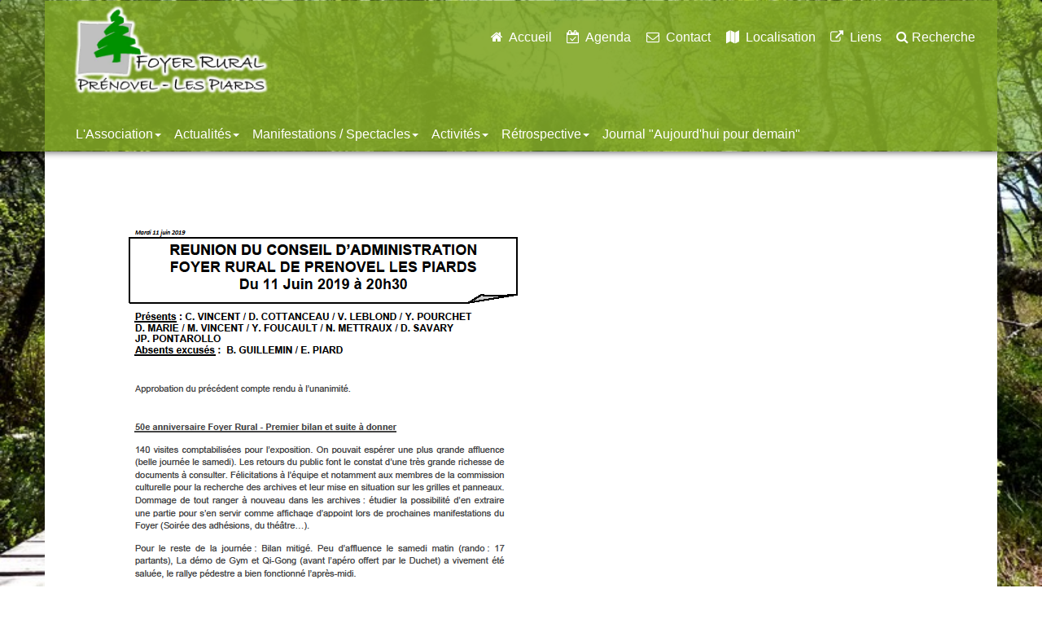

--- FILE ---
content_type: text/html
request_url: http://www.foyer-rural-prenovel-les-piards.fr/l-association/conseil-d-administration/comptes-rendus-2019/conseil-d-administration-du-11-juin-2019-1-348.htm
body_size: 117320
content:
<!DOCTYPE html>

<html lang="fr">
<head>
	<meta http-equiv="X-UA-Compatible" content="IE=edge">
	<meta name="viewport" content="width=device-width, initial-scale=1, shrink-to-fit=no">
	<link rel="shortcut icon" href="/favicon.ico">
	<meta http-equiv="Content-Type" content="text/html; charset=iso-8859-1" />
	<meta name="revisit-after" content="" />
	<meta name="Publisher" content="FOYER RURAL de PRENOVEL - LES PIARDS" />
	<meta name="Author" content="Aricia" />
	<meta name="Description" content="" />
	<meta name="keywords" content="" />

	<title>Foyer Rural de Pr&eacute;novel - Les Piards</title>
<!-- Header Items (1) -->
	<!--script-->
	<script src="/Common/javascripts/script.min.js"></script>
<!-- // Header Items -->

<!-- Twitter Bootstrap CSS -->
	<link rel="stylesheet" href="//apis.agestis.com/Bootstrap/3.3.x/css/bootstrap.min.css" type="text/css"/>
	<!-- HTML5 shim and Respond.js IE8 support of HTML5 elements and media queries -->
	<!--[if lt IE 9]>
		<script src="//apis.agestis.com/Bootstrap/3.3.x/assets/js/html5shiv.js"></script>
		<script src="//apis.agestis.com/Bootstrap/3.3.x/assets/js/respond.min.js"></script>
	<![endif]-->
	<!-- multi-level Menu ?? ()-->
	<!-- Twitter Bootstrap 3x multi-level Menu -->
	<link rel="stylesheet" href="/Common/css/bootstrap3x.navbar-multi-level.css" type="text/css"/>

<!-- Plugins -->
	<link rel="stylesheet" href="//apis.agestis.com/jquery/plugins/ColorBox/1.6.3/colorbox.css" type="text/css" media="screen" />

<link rel="apple-touch-icon-precomposed" sizes="57x57" href="/skins/icons/apple-touch-icon-57x57.png" />
<link rel="apple-touch-icon-precomposed" sizes="114x114" href="/skins/icons/apple-touch-icon-114x114.png" />
<link rel="apple-touch-icon-precomposed" sizes="72x72" href="/skins/icons/apple-touch-icon-72x72.png" />
<link rel="apple-touch-icon-precomposed" sizes="144x144" href="/skins/icons/apple-touch-icon-144x144.png" />
<link rel="apple-touch-icon-precomposed" sizes="60x60" href="/skins/icons/apple-touch-icon-60x60.png" />
<link rel="apple-touch-icon-precomposed" sizes="120x120" href="/skins/icons/apple-touch-icon-120x120.png" />
<link rel="apple-touch-icon-precomposed" sizes="76x76" href="/skins/icons/apple-touch-icon-76x76.png" />
<link rel="apple-touch-icon-precomposed" sizes="152x152" href="/skins/icons/apple-touch-icon-152x152.png" />
<link rel="icon" type="image/png" href="/skins/icons/favicon-196x196.png" sizes="196x196" />
<link rel="icon" type="image/png" href="/skins/icons/favicon-96x96.png" sizes="96x96" />
<link rel="icon" type="image/png" href="/skins/icons/favicon-32x32.png" sizes="32x32" />
<link rel="icon" type="image/png" href="/skins/icons/favicon-16x16.png" sizes="16x16" />
<link rel="icon" type="image/png" href="/skins/icons/favicon-128.png" sizes="128x128" />
<meta name="application-name" content="&nbsp;"/>
<meta name="msapplication-TileColor" content="#FFFFFF" />
<meta name="msapplication-TileImage" content="/skins/icons/mstile-144x144.png" />
<meta name="msapplication-square70x70logo" content="/skins/icons/mstile-70x70.png" />
<meta name="msapplication-square150x150logo" content="/skins/icons/mstile-150x150.png" />
<meta name="msapplication-wide310x150logo" content="/skins/icons/mstile-310x150.png" />
<meta name="msapplication-square310x310logo" content="/skins/icons/mstile-310x310.png" />

	<link href="/skins/standard/style.css" rel="stylesheet" type='text/css' />
	<link href='/skins/standard/Content.css' rel='stylesheet' type='text/css' />
	<link href="http://fonts.googleapis.com/css?family=Scada|Titillium+Web:400,600|Muli" rel="stylesheet" type="text/css">
	<link rel="stylesheet" href="https://maxcdn.bootstrapcdn.com/font-awesome/4.4.0/css/font-awesome.min.css">
	<link rel="stylesheet" href="https://cdnjs.cloudflare.com/ajax/libs/animate.css/3.4.0/animate.css">


	<meta property="og:title" content="Foyer Rural de Pr&eacute;novel - Les Piards" />
	<meta property="og:type" content="website" />
	<meta property="og:url" content="http://www.foyer-rural-prenovel-les-piards.fr/" />
	<meta property="og:image" content="http://www.foyer-rural-prenovel-les-piards.fr/skins/standard/images/meta-image.jpg" />
	<meta property="og:locale" content="fr_FR" />
	<!-- Agestis -->
	<script type="text/javascript" src="/Common/javascripts/Agestis.min.js"></script>
<!-- jQuery (necessary for Bootstrap's JavaScript plugins) -->
<script src="//cdnjs.cloudflare.com/ajax/libs/jquery/2.2.0/jquery.min.js"></script>
<!-- Include all compiled plugins (below), or include individual files as needed -->
<script src="//apis.agestis.com/Bootstrap/3.3.x/js/bootstrap.min.js"></script>
	<script type="text/javascript">
		Agestis.framework = {
		 original : false
		 , bootstrap : true
		 , version : '3x'
		};
	</script>

<!-- Plugins -->
	<script type="text/javascript" src="//apis.agestis.com/jquery/plugins/ColorBox/1.6.3/jquery.colorbox-min.js"></script>

	<script type="text/javascript">
	/* <![CDATA[ */

		// lightbox effect 
		$(document).ready(function() {
			/*if(typeof $.colorbox == 'function'){
				console.log('$.colorbox');
			};*/
			if(typeof $.colorbox == 'function'){
			$("a[rel^='lightbox']").colorbox({
				maxWidth:'100%' ,
				maxHeight:'100%' ,
				transition:'none'
			});
			};
		});

	/* ]]> */
	</script>


</head>
<body>
	<div class="navbar navbar-default">
		<div class="container">

			<div class="navbar-header">
				<button type="button" class="navbar-toggle" data-toggle="collapse" data-target=".navbar-collapse">
					<span class="icon-bar"></span>
					<span class="icon-bar"></span>
					<span class="icon-bar"></span>
				</button>
				<a id="goToTop" class="navbar-brand animated flip" href="/">Foyer Rural de Pr&eacute;novel - Les Piards</a>
			</div>

			<div class="nav-shortcuts pull-right">
				<ul class="nav nav-pills">
					<li>
						<a href="/">
							<span class="fa fa-home "></span>
							<span class="hidden-xs">&nbsp;Accueil</span>
						</a>
					</li>
					<li>
						<a href="/__agenda/liste.asp">
							<span aria-hidden="true" class="fa fa-calendar-check-o"></span>
							<span class="hidden-xs">&nbsp;Agenda</span>
						</a>
					</li>
					<li>
						<a href="/__Contact/" class="btn btn-link">
							<span aria-hidden="true" class="fa fa-envelope-o"></span>
							<span class="hidden-xs">&nbsp;Contact</span>
						</a>
					</li>
					<li>
						<a href="/localisation-1-14.htm">
							<span class="fa fa-map"></span>
							<span class="hidden-xs">&nbsp;Localisation</span>
						</a>
					<li>
					<li>
						<a href="/liens-1-6.htm">
							<span class="fa fa-external-link"></span>
							<span class="hidden-xs">&nbsp;Liens</span>
						</a>
					<li>
					<li>
						<a href="#SearchForm" class="collapsed" data-toggle="collapse" aria-expanded="false" aria-controls="SearchForm">
							<span aria-hidden="true" class="fa fa-search"></span>
							<span class="hidden-xs">Recherche</span>
						</a>
					</li>
				</ul>
			</div>
			<div class="navbar-collapse collapse">
				
<!-- 22/01/2026 11:27:17 par MARIE Didier -->
<ul id="a_menu_html_1" class="nav  navbar-nav" >
	<li id="menu_1_3" class="dropdown" data-dropdown="dropdown" foo data-level="0">
	<a id="link-1-3"  data-toggle="dropdown" data-bs-toggle="dropdown" class="nav-link dropdown-toggle " href="#" title="">L&#39;Association<b class="caret"></b></a>
	<ul id="sub-1-3" class="dropdown-menu" >
		<li id="sub-1-3" class="">
			<a id="link-1-166" class="nav-link"  href="/l-association/qui-sommes-nous-1-166.htm" title="">Qui sommes nous ?</a>
		</li>
		<li id="sub-1-3" class="dropdown-submenu" data-dropdown="dropdown" foo data-level="1">
			<a id="link-1-75"  class="dropdown-toggle" href="/l-association/fonctionnement-1-75.htm" title="Fonctionnement">Fonctionnement<b class="caret"></b></a>
			<ul id="sub-1-75" class="dropdown-menu" >
			<li id="sub-1-75" class="">
					<a id="link-1-4" class="nav-link"  href="/l-association/fonctionnement/fonctionnement-du-foyer-rural-de-prenovel-les-piards-1-4.htm" title="FonctionnementduFoyerRuraldePr&eacute;novelLes Piards">Fonctionnement du Foyer Rural de PRENOVEL LES PIARDS</a>
			</li>
			</ul>
		</li>
		<li id="sub-1-3" class="dropdown-submenu" data-dropdown="dropdown" foo data-level="1">
			<a id="link-1-364"  class="dropdown-toggle" href="#" title="">Conseil d&#39;Administration<b class="caret"></b></a>
			<ul id="sub-1-364" class="dropdown-menu" >
			<li id="sub-1-364" class="">
					<a id="link-1-388" class="nav-link"  href="#" title="">Comptes-rendus 2021</a>
			</li>
			<li id="sub-1-364" class="">
					<a id="link-1-373" class="nav-link"  href="#" title="">Comptes-rendus 2020</a>
			</li>
			<li id="sub-1-364" class="">
					<a id="link-1-365" class="nav-link"  href="#" title="">Comptes-rendus 2019</a>
			</li>
			<li id="sub-1-364" class="dropdown-submenu" data-dropdown="dropdown" foo data-level="2">
					<a id="link-1-366"  class="dropdown-toggle" href="#" title="">Comptes-rendus 2018<b class="caret"></b></a>
					<ul id="sub-1-366" class="dropdown-menu" >
				<li id="sub-1-366" class="">
							<a id="link-1-286" class="nav-link"  href="/l-association/conseil-d-administration/comptes-rendus-2018/composition-du-ca-du-8-janvier-2018-1-286.htm" title="">Composition du CA du 8 janvier 2018</a>
				</li>
				</ul>
			</li>
			<li id="sub-1-364" class="">
					<a id="link-1-367" class="nav-link"  href="#" title="">Comptes-rendus 2017</a>
			</li>
			</ul>
		</li>
		<li id="sub-1-3" class="">
			<a id="link-1-5" class="nav-link"  href="/l-association/les-statuts-1-5.htm" title="Les statutsduFoyerruraldePr&eacute;novelLes Piards">Les Statuts</a>
		</li>
		</ul>
	</li>
	<li id="menu_1_33" class="dropdown" data-dropdown="dropdown" foo data-level="0">
	<a id="link-1-33"  data-toggle="dropdown" data-bs-toggle="dropdown" class="nav-link dropdown-toggle " href="/actualites-1-33.htm" title="Les Actualit&eacute;s">Actualit&eacute;s<b class="caret"></b></a>
	<ul id="sub-1-33" class="dropdown-menu" >
		<li id="sub-1-33" class="">
			<a id="link-1-133" class="nav-link"  href="/actualites/agenda-des-manifestations-prenovel-1-133.htm" title="Agenda des Manifestations &agrave; PRENOVEL">Agenda des Manifestations &agrave; PRENOVEL</a>
		</li>
		</ul>
	</li>
	<li id="menu_1_341" class="dropdown" data-dropdown="dropdown" foo data-level="0">
	<a id="link-1-341"  data-toggle="dropdown" data-bs-toggle="dropdown" class="nav-link dropdown-toggle " href="#" title="">Manifestations / Spectacles<b class="caret"></b></a>
	<ul id="sub-1-341" class="dropdown-menu" >
		<li id="sub-1-341" class="dropdown-submenu" data-dropdown="dropdown" foo data-level="1">
			<a id="link-1-241"  class="dropdown-toggle" href="#" title="MARATHON DES NEIGES ">Marathon des Neiges<b class="caret"></b></a>
			<ul id="sub-1-241" class="dropdown-menu" >
			<li id="sub-1-241" class="dropdown-submenu" data-dropdown="dropdown" foo data-level="2">
					<a id="link-1-441"  class="dropdown-toggle" href="/manifestations-/-spectacles/marathon-des-neiges/marathon-des-neiges-2026-1-441.htm" title="">MARATHON DES NEIGES 2026<b class="caret"></b></a>
					<ul id="sub-1-441" class="dropdown-menu" >
				<li id="sub-1-441" class="">
							<a id="link-1-443" class="nav-link"  href="/manifestations-/-spectacles/marathon-des-neiges/marathon-des-neiges-2026/programme-1-443.htm" title="">PROGRAMME</a>
				</li>
				</ul>
			</li>
			<li id="sub-1-241" class="dropdown-submenu" data-dropdown="dropdown" foo data-level="2">
					<a id="link-1-432"  class="dropdown-toggle" href="/manifestations-/-spectacles/marathon-des-neiges/marathon-des-neiges-2025-1-432.htm" title="">MARATHON DES NEIGES 2025<b class="caret"></b></a>
					<ul id="sub-1-432" class="dropdown-menu" >
				<li id="sub-1-432" class="">
							<a id="link-1-433" class="nav-link"  href="/manifestations-/-spectacles/marathon-des-neiges/marathon-des-neiges-2025/programme-1-433.htm" title="">Programme</a>
				</li>
				</ul>
			</li>
			<li id="sub-1-241" class="">
					<a id="link-1-430" class="nav-link"  href="/manifestations-/-spectacles/marathon-des-neiges/marathon-des-neiges-2024-1-430.htm" title="MARATHON DES NEIGES 2024">MARATHON DES NEIGES 2024</a>
			</li>
			<li id="sub-1-241" class="dropdown-submenu" data-dropdown="dropdown" foo data-level="2">
					<a id="link-1-418"  class="dropdown-toggle" href="/manifestations-/-spectacles/marathon-des-neiges/marathon-des-neiges-2023-1-418.htm" title="">MARATHON DES NEIGES 2023<b class="caret"></b></a>
					<ul id="sub-1-418" class="dropdown-menu" >
				<li id="sub-1-418" class="">
							<a id="link-1-419" class="nav-link"  href="/manifestations-/-spectacles/marathon-des-neiges/marathon-des-neiges-2023/inscriptions-1-419.htm" title="">Inscriptions</a>
				</li>
				<li id="sub-1-418" class="">
							<a id="link-1-421" class="nav-link"  href="/manifestations-/-spectacles/marathon-des-neiges/marathon-des-neiges-2023/merci-nos-sponsors-1-421.htm" title="">Merci &agrave; nos sponsors</a>
				</li>
				<li id="sub-1-418" class="">
							<a id="link-1-423" class="nav-link"  href="/manifestations-/-spectacles/marathon-des-neiges/marathon-des-neiges-2023/infos-relais-1-423.htm" title="">Infos relais</a>
				</li>
				<li id="sub-1-418" class="">
							<a id="link-1-424" class="nav-link"  href="/manifestations-/-spectacles/marathon-des-neiges/marathon-des-neiges-2023/traces-1-424.htm" title="">Trac&eacute;s</a>
				</li>
				<li id="sub-1-418" class="">
							<a id="link-1-425" class="nav-link"  href="/manifestations-/-spectacles/marathon-des-neiges/marathon-des-neiges-2023/resultats-1-425.htm" title="">RESULTATS</a>
				</li>
				</ul>
			</li>
			<li id="sub-1-241" class="dropdown-submenu" data-dropdown="dropdown" foo data-level="2">
					<a id="link-1-404"  class="dropdown-toggle" href="/manifestations-/-spectacles/marathon-des-neiges/marathon-des-neiges-2022-1-404.htm" title="MARATHON DES NEIGES 2022">MARATHON DES NEIGES 2022<b class="caret"></b></a>
					<ul id="sub-1-404" class="dropdown-menu" >
				<li id="sub-1-404" class="">
							<a id="link-1-405" class="nav-link"  href="/manifestations-/-spectacles/marathon-des-neiges/marathon-des-neiges-2022/accueil/infos-1-405.htm" title="">Accueil/Infos</a>
				</li>
				<li id="sub-1-404" class="">
							<a id="link-1-406" class="nav-link"  href="/manifestations-/-spectacles/marathon-des-neiges/marathon-des-neiges-2022/inscriptions-1-406.htm" title="">Inscriptions</a>
				</li>
				<li id="sub-1-404" class="">
							<a id="link-1-411" class="nav-link"  href="/manifestations-/-spectacles/marathon-des-neiges/marathon-des-neiges-2022/plan-trace-des-parcours-1-411.htm" title="">plan - trac&eacute; des parcours</a>
				</li>
				<li id="sub-1-404" class="">
							<a id="link-1-412" class="nav-link"  href="/manifestations-/-spectacles/marathon-des-neiges/marathon-des-neiges-2022/resultats-30-km-1-412.htm" title="">R&eacute;sultats 30 km</a>
				</li>
				<li id="sub-1-404" class="">
							<a id="link-1-413" class="nav-link"  href="/manifestations-/-spectacles/marathon-des-neiges/marathon-des-neiges-2022/resultats-15km-1-413.htm" title="">R&eacute;sultats 15km</a>
				</li>
				<li id="sub-1-404" class="">
							<a id="link-1-414" class="nav-link"  href="/manifestations-/-spectacles/marathon-des-neiges/marathon-des-neiges-2022/resultats-des-relais-30-km-1-414.htm" title="">R&eacute;sultats des relais 30 km</a>
				</li>
				<li id="sub-1-404" class="">
							<a id="link-1-415" class="nav-link"  href="/manifestations-/-spectacles/marathon-des-neiges/marathon-des-neiges-2022/resultats-des-relais-15km-1-415.htm" title="">R&eacute;sultats des relais 15km</a>
				</li>
				</ul>
			</li>
			<li id="sub-1-241" class="dropdown-submenu" data-dropdown="dropdown" foo data-level="2">
					<a id="link-1-380"  class="dropdown-toggle" href="/manifestations-/-spectacles/marathon-des-neiges/marathon-des-neiges-2021-1-380.htm" title="">MARATHON DES NEIGES 2021<b class="caret"></b></a>
					<ul id="sub-1-380" class="dropdown-menu" >
				<li id="sub-1-380" class="">
							<a id="link-1-385" class="nav-link"  href="/manifestations-/-spectacles/marathon-des-neiges/marathon-des-neiges-2021/accueil/infos-1-385.htm" title="">Accueil/Infos</a>
				</li>
				<li id="sub-1-380" class="">
							<a id="link-1-386" class="nav-link"  href="/manifestations-/-spectacles/marathon-des-neiges/marathon-des-neiges-2021/inscriptions-1-386.htm" title="">Inscriptions</a>
				</li>
				<li id="sub-1-380" class="">
							<a id="link-1-387" class="nav-link"  href="/manifestations-/-spectacles/marathon-des-neiges/marathon-des-neiges-2021/reglement-1-387.htm" title="">R&egrave;glement</a>
				</li>
				</ul>
			</li>
			<li id="sub-1-241" class="dropdown-submenu" data-dropdown="dropdown" foo data-level="2">
					<a id="link-1-352"  class="dropdown-toggle" href="/manifestations-/-spectacles/marathon-des-neiges/marathon-des-neiges-2020-1-352.htm" title="MARATHON DES NEIGES 2020">MARATHON DES NEIGES 2020<b class="caret"></b></a>
					<ul id="sub-1-352" class="dropdown-menu" >
				<li id="sub-1-352" class="">
							<a id="link-1-377" class="nav-link"  href="/manifestations-/-spectacles/marathon-des-neiges/marathon-des-neiges-2020/accueil-1-377.htm" title="">Accueil</a>
				</li>
				<li id="sub-1-352" class="">
							<a id="link-1-375" class="nav-link"  href="/manifestations-/-spectacles/marathon-des-neiges/marathon-des-neiges-2020/inscriptions-1-375.htm" title="">Inscriptions</a>
				</li>
				<li id="sub-1-352" class="">
							<a id="link-1-376" class="nav-link"  href="/manifestations-/-spectacles/marathon-des-neiges/marathon-des-neiges-2020/reglement-1-376.htm" title="">R&egrave;glement</a>
				</li>
				</ul>
			</li>
			<li id="sub-1-241" class="dropdown-submenu" data-dropdown="dropdown" foo data-level="2">
					<a id="link-1-331"  class="dropdown-toggle" href="/manifestations-/-spectacles/marathon-des-neiges/marathon-des-neiges-2019-1-331.htm" title="MARATHON DES NEIGES 2019">MARATHON DES NEIGES 2019<b class="caret"></b></a>
					<ul id="sub-1-331" class="dropdown-menu" >
				<li id="sub-1-331" class="">
							<a id="link-1-333" class="nav-link"  href="/manifestations-/-spectacles/marathon-des-neiges/marathon-des-neiges-2019/tous-les-classements-1-333.htm" title="">Tous les classements</a>
				</li>
				</ul>
			</li>
			<li id="sub-1-241" class="dropdown-submenu" data-dropdown="dropdown" foo data-level="2">
					<a id="link-1-81"  class="dropdown-toggle" href="/manifestations-/-spectacles/marathon-des-neiges/marathon-des-neiges-2018-1-81.htm" title="Photos Marathon 2018">MARATHON DES NEIGES 2018<b class="caret"></b></a>
					<ul id="sub-1-81" class="dropdown-menu" >
				<li id="sub-1-81" class="">
							<a id="link-1-304" class="nav-link"  href="/manifestations-/-spectacles/marathon-des-neiges/marathon-des-neiges-2018/photos-2018-1-304.htm" title="">photos 2018</a>
				</li>
				</ul>
			</li>
			<li id="sub-1-241" class="dropdown-submenu" data-dropdown="dropdown" foo data-level="2">
					<a id="link-1-283"  class="dropdown-toggle" href="#" title="">MARATHON DES NEIGES 2017<b class="caret"></b></a>
					<ul id="sub-1-283" class="dropdown-menu" >
				<li id="sub-1-283" class="">
							<a id="link-1-246" class="nav-link"  href="/manifestations-/-spectacles/marathon-des-neiges/marathon-des-neiges-2017/nos-sponsors-1-246.htm" title="">Nos sponsors</a>
				</li>
				</ul>
			</li>
			<li id="sub-1-241" class="">
					<a id="link-1-186" class="nav-link"  href="/manifestations-/-spectacles/marathon-des-neiges/marathon-des-neiges-2016-1-186.htm" title="">MARATHON DES NEIGES 2016</a>
			</li>
			<li id="sub-1-241" class="dropdown-submenu" data-dropdown="dropdown" foo data-level="2">
					<a id="link-1-100"  class="dropdown-toggle" href="/manifestations-/-spectacles/marathon-des-neiges/marathon-des-neiges-2015-1-100.htm" title="MARATHON DES NEIGES 2015">MARATHON DES NEIGES 2015<b class="caret"></b></a>
					<ul id="sub-1-100" class="dropdown-menu" >
				<li id="sub-1-100" class="dropdown-submenu" data-dropdown="dropdown" foo data-level="3">
							<a id="link-1-156"  class="dropdown-toggle" href="/manifestations-/-spectacles/marathon-des-neiges/marathon-des-neiges-2015/classement-du-marathon-2015-1-156.htm" title="">Classement du Marathon 2015<b class="caret"></b></a>
							<ul id="sub-1-156" class="dropdown-menu" >
					<li id="sub-1-156" class="">
									<a id="link-1-195" class="nav-link"  href="/manifestations-/-spectacles/marathon-des-neiges/marathon-des-neiges-2015/classement-du-marathon-2015/marathon-des-neiges-2015-copie-1-195.htm" title="MARATHON DES NEIGES 2015">MARATHON DES NEIGES 2015 - copie</a>
					</li>
					</ul>
				</li>
				<li id="sub-1-100" class="">
							<a id="link-1-135" class="nav-link"  href="/manifestations-/-spectacles/marathon-des-neiges/marathon-des-neiges-2015/affiche-du-marathon-des-neiges-2015-1-135.htm" title="Affiche du Marathon des Neiges 2015">Affiche du Marathon des Neiges 2015</a>
				</li>
				<li id="sub-1-100" class="">
							<a id="link-1-141" class="nav-link"  href="/manifestations-/-spectacles/marathon-des-neiges/marathon-des-neiges-2015/plaquette-du-marathon-des-neiges-2015-1-141.htm" title="Plaquette du Marathon des Neiges 2015">Plaquette du Marathon des Neiges 2015</a>
				</li>
				<li id="sub-1-100" class="">
							<a id="link-1-143" class="nav-link"  href="/manifestations-/-spectacles/marathon-des-neiges/marathon-des-neiges-2015/bulletin-d-inscription-marathon-des-neiges-2015-1-143.htm" title="Bulletin d&#39;Inscription Marathon des Neiges 2015">Bulletin d&#39;Inscription Marathon des Neiges 2015</a>
				</li>
				<li id="sub-1-100" class="">
							<a id="link-1-134" class="nav-link"  href="/manifestations-/-spectacles/marathon-des-neiges/marathon-des-neiges-2015/compte-rendu-des-reunions-1-134.htm" title="Compte-Rendu des R&eacute;unions">Compte-Rendu des R&eacute;unions</a>
				</li>
				<li id="sub-1-100" class="">
							<a id="link-1-157" class="nav-link"  href="/manifestations-/-spectacles/marathon-des-neiges/marathon-des-neiges-2015/photos-du-marathon-des-neiges-2015-1-157.htm" title="Photos du MARATHON DES NEIGES 2015">Photos du MARATHON DES NEIGES 2015</a>
				</li>
				</ul>
			</li>
			<li id="sub-1-241" class="dropdown-submenu" data-dropdown="dropdown" foo data-level="2">
					<a id="link-1-69"  class="dropdown-toggle" href="/manifestations-/-spectacles/marathon-des-neiges/marathon-des-neiges-2014-1-69.htm" title="MARATHON DES NEIGES 2014">MARATHON DES NEIGES 2014<b class="caret"></b></a>
					<ul id="sub-1-69" class="dropdown-menu" >
				<li id="sub-1-69" class="">
							<a id="link-1-93" class="nav-link"  href="/manifestations-/-spectacles/marathon-des-neiges/marathon-des-neiges-2014/compte-rendu-1-93.htm" title="Compte-Rendu">Compte-Rendu</a>
				</li>
				<li id="sub-1-69" class="">
							<a id="link-1-90" class="nav-link"  href="/manifestations-/-spectacles/marathon-des-neiges/marathon-des-neiges-2014/le-billet-de-simone-perrier-1-90.htm" title="Le Bllet de Simone PERRIER">Le Billet de Simone PERRIER</a>
				</li>
				<li id="sub-1-69" class="">
							<a id="link-1-89" class="nav-link"  href="/manifestations-/-spectacles/marathon-des-neiges/marathon-des-neiges-2014/resultats-marathon-des-neiges-2014-1-89.htm" title="R&eacute;sultats Marathon des Neiges 2014">R&eacute;sultats Marathon des Neiges 2014</a>
				</li>
				<li id="sub-1-69" class="">
							<a id="link-1-84" class="nav-link"  href="/manifestations-/-spectacles/marathon-des-neiges/marathon-des-neiges-2014/couverture-presse-1-84.htm" title="Couverture Presse">Couverture Presse</a>
				</li>
				<li id="sub-1-69" class="">
							<a id="link-1-91" class="nav-link"  href="/manifestations-/-spectacles/marathon-des-neiges/marathon-des-neiges-2014/photos-1-91.htm" title="Photos">Photos </a>
				</li>
				<li id="sub-1-69" class="">
							<a id="link-1-92" class="nav-link"  href="/manifestations-/-spectacles/marathon-des-neiges/marathon-des-neiges-2014/videos-1-92.htm" title="Videos Marathon des Neiges 2014">Videos</a>
				</li>
				<li id="sub-1-69" class="">
							<a id="link-1-85" class="nav-link"  href="/manifestations-/-spectacles/marathon-des-neiges/marathon-des-neiges-2014/exposition-marathon-1-85.htm" title="Exposition Marathon">Exposition Marathon</a>
				</li>
				<li id="sub-1-69" class="">
							<a id="link-1-80" class="nav-link"  href="/manifestations-/-spectacles/marathon-des-neiges/marathon-des-neiges-2014/plaquette-2014-1-80.htm" title="Plaquette Marathon 2014">Plaquette 2014</a>
				</li>
				<li id="sub-1-69" class="">
							<a id="link-1-78" class="nav-link"  href="/manifestations-/-spectacles/marathon-des-neiges/marathon-des-neiges-2014/affiche-marathon-2014-1-78.htm" title="AFFICHE MARATHON 2014">Affiche Marathon 2014</a>
				</li>
				<li id="sub-1-69" class="">
							<a id="link-1-76" class="nav-link"  href="/manifestations-/-spectacles/marathon-des-neiges/marathon-des-neiges-2014/reglement-2014-1-76.htm" title="REGLEMENT 2014">R&eacute;glement 2014</a>
				</li>
				<li id="sub-1-69" class="">
							<a id="link-1-77" class="nav-link"  href="/manifestations-/-spectacles/marathon-des-neiges/marathon-des-neiges-2014/bulletin-d-inscription-2014-1-77.htm" title="BULLETIN D&#39;INSCRIPTION 2014">Bulletin d&#39;Inscription 2014</a>
				</li>
				<li id="sub-1-69" class="">
							<a id="link-1-83" class="nav-link"  href="/manifestations-/-spectacles/marathon-des-neiges/marathon-des-neiges-2014/flyer-marathon-2014-1-83.htm" title="Flyer Marathon 2014">Flyer Marathon 2014</a>
				</li>
				</ul>
			</li>
			</ul>
		</li>
		<li id="sub-1-341" class="dropdown-submenu" data-dropdown="dropdown" foo data-level="1">
			<a id="link-1-13"  class="dropdown-toggle" href="/manifestations-/-spectacles/trail/randonnee-des-guillettes-1-13.htm" title="Trail des Guillettes">Trail/Randonn&eacute;e des Guillettes<b class="caret"></b></a>
			<ul id="sub-1-13" class="dropdown-menu" >
			<li id="sub-1-13" class="">
					<a id="link-1-417" class="nav-link"  href="/manifestations-/-spectacles/trail/randonnee-des-guillettes/les-guillettes-2022-1-417.htm" title="">Les Guillettes 2022</a>
			</li>
			<li id="sub-1-13" class="dropdown-submenu" data-dropdown="dropdown" foo data-level="2">
					<a id="link-1-436"  class="dropdown-toggle" href="/manifestations-/-spectacles/trail/randonnee-des-guillettes/les-guillettes-2025-1-436.htm" title="">Les Guillettes 2025<b class="caret"></b></a>
					<ul id="sub-1-436" class="dropdown-menu" >
				<li id="sub-1-436" class="">
							<a id="link-1-438" class="nav-link"  href="/manifestations-/-spectacles/trail/randonnee-des-guillettes/les-guillettes-2025/circuit-10km-1-438.htm" title="">Circuit 10km</a>
				</li>
				<li id="sub-1-436" class="">
							<a id="link-1-439" class="nav-link"  href="/manifestations-/-spectacles/trail/randonnee-des-guillettes/les-guillettes-2025/circuit-17km-1-439.htm" title="">Circuit 17km</a>
				</li>
				<li id="sub-1-436" class="">
							<a id="link-1-440" class="nav-link"  href="/manifestations-/-spectacles/trail/randonnee-des-guillettes/les-guillettes-2025/circuit-23km-1-440.htm" title="">Circuit 23km</a>
				</li>
				</ul>
			</li>
			<li id="sub-1-13" class="">
					<a id="link-1-437" class="nav-link"  href="#" title="">Les Guillettes 2023</a>
			</li>
			<li id="sub-1-13" class="">
					<a id="link-1-378" class="nav-link"  href="/manifestations-/-spectacles/trail/randonnee-des-guillettes/les-guillettes-2020-1-378.htm" title="">Les Guillettes 2020</a>
			</li>
			<li id="sub-1-13" class="dropdown-submenu" data-dropdown="dropdown" foo data-level="2">
					<a id="link-1-344"  class="dropdown-toggle" href="#" title="">Les Guillettes 2019<b class="caret"></b></a>
					<ul id="sub-1-344" class="dropdown-menu" >
				<li id="sub-1-344" class="">
							<a id="link-1-345" class="nav-link"  href="/manifestations-/-spectacles/trail/randonnee-des-guillettes/les-guillettes-2019/bulletin-d-inscription-1-345.htm" title="">bulletin d&#39;inscription</a>
				</li>
				</ul>
			</li>
			<li id="sub-1-13" class="dropdown-submenu" data-dropdown="dropdown" foo data-level="2">
					<a id="link-1-313"  class="dropdown-toggle" href="#" title="">Les Guillettes 2018<b class="caret"></b></a>
					<ul id="sub-1-313" class="dropdown-menu" >
				<li id="sub-1-313" class="">
							<a id="link-1-318" class="nav-link"  href="/manifestations-/-spectacles/trail/randonnee-des-guillettes/les-guillettes-2018/classement-des-courses-1-318.htm" title="">Classement des courses</a>
				</li>
				</ul>
			</li>
			<li id="sub-1-13" class="dropdown-submenu" data-dropdown="dropdown" foo data-level="2">
					<a id="link-1-256"  class="dropdown-toggle" href="#" title="">Foul&eacute;e des Guillettes 2017<b class="caret"></b></a>
					<ul id="sub-1-256" class="dropdown-menu" >
				<li id="sub-1-256" class="">
							<a id="link-1-258" class="nav-link"  href="/manifestations-/-spectacles/trail/randonnee-des-guillettes/foulee-des-guillettes-2017/reglement-des-courses-1-258.htm" title="">R&egrave;glement des courses</a>
				</li>
				<li id="sub-1-256" class="">
							<a id="link-1-262" class="nav-link"  href="/manifestations-/-spectacles/trail/randonnee-des-guillettes/foulee-des-guillettes-2017/bulletin-d-inscription-1-262.htm" title="">Bulletin d&#39;inscription</a>
				</li>
				<li id="sub-1-256" class="">
							<a id="link-1-263" class="nav-link"  href="/manifestations-/-spectacles/trail/randonnee-des-guillettes/foulee-des-guillettes-2017/classements-1-263.htm" title="">Classements</a>
				</li>
				<li id="sub-1-256" class="">
							<a id="link-1-264" class="nav-link"  href="/manifestations-/-spectacles/trail/randonnee-des-guillettes/foulee-des-guillettes-2017/photos-1-264.htm" title="">PHOTOS</a>
				</li>
				</ul>
			</li>
			<li id="sub-1-13" class="dropdown-submenu" data-dropdown="dropdown" foo data-level="2">
					<a id="link-1-216"  class="dropdown-toggle" href="#" title="">Foul&eacute;e des Guillettes 2016<b class="caret"></b></a>
					<ul id="sub-1-216" class="dropdown-menu" >
				<li id="sub-1-216" class="">
							<a id="link-1-218" class="nav-link"  href="/manifestations-/-spectacles/trail/randonnee-des-guillettes/foulee-des-guillettes-2016/le-parcours-1-218.htm" title="">Le parcours</a>
				</li>
				<li id="sub-1-216" class="">
							<a id="link-1-232" class="nav-link"  href="/manifestations-/-spectacles/trail/randonnee-des-guillettes/foulee-des-guillettes-2016/classement-course-2016-1-232.htm" title="">CLASSEMENT COURSE 2016</a>
				</li>
				<li id="sub-1-216" class="">
							<a id="link-1-236" class="nav-link"  href="/manifestations-/-spectacles/trail/randonnee-des-guillettes/foulee-des-guillettes-2016/photos-1-236.htm" title="">Photos</a>
				</li>
				</ul>
			</li>
			<li id="sub-1-13" class="dropdown-submenu" data-dropdown="dropdown" foo data-level="2">
					<a id="link-1-180"  class="dropdown-toggle" href="#" title="">Foul&eacute;e des Guillettes 2015<b class="caret"></b></a>
					<ul id="sub-1-180" class="dropdown-menu" >
				<li id="sub-1-180" class="">
							<a id="link-1-182" class="nav-link"  href="/manifestations-/-spectacles/trail/randonnee-des-guillettes/foulee-des-guillettes-2015/photos-1-182.htm" title="">Photos</a>
				</li>
				</ul>
			</li>
			<li id="sub-1-13" class="dropdown-submenu" data-dropdown="dropdown" foo data-level="2">
					<a id="link-1-94"  class="dropdown-toggle" href="/manifestations-/-spectacles/trail/randonnee-des-guillettes/foulee-des-guillettes-2014-1-94.htm" title="Foul&eacute;e des Guillettes 2014">Foul&eacute;e des Guillettes 2014<b class="caret"></b></a>
					<ul id="sub-1-94" class="dropdown-menu" >
				<li id="sub-1-94" class="">
							<a id="link-1-95" class="nav-link"  href="/manifestations-/-spectacles/trail/randonnee-des-guillettes/foulee-des-guillettes-2014/affiche-1-95.htm" title="Affiche">Affiche</a>
				</li>
				<li id="sub-1-94" class="">
							<a id="link-1-101" class="nav-link"  href="/manifestations-/-spectacles/trail/randonnee-des-guillettes/foulee-des-guillettes-2014/resultats-14km-1-101.htm" title="R&eacute;sultats 14km">R&eacute;sultats 14km</a>
				</li>
				<li id="sub-1-94" class="">
							<a id="link-1-128" class="nav-link"  href="/manifestations-/-spectacles/trail/randonnee-des-guillettes/foulee-des-guillettes-2014/bilan-1-128.htm" title="Bilan">Bilan</a>
				</li>
				<li id="sub-1-94" class="">
							<a id="link-1-129" class="nav-link"  href="/manifestations-/-spectacles/trail/randonnee-des-guillettes/foulee-des-guillettes-2014/photos-1-129.htm" title="Photos">Photos</a>
				</li>
				</ul>
			</li>
			</ul>
		</li>
		<li id="sub-1-341" class="dropdown-submenu" data-dropdown="dropdown" foo data-level="1">
			<a id="link-1-23"  class="dropdown-toggle" href="#" title="Th&eacute;&acirc;tre">Th&eacute;&acirc;tre<b class="caret"></b></a>
			<ul id="sub-1-23" class="dropdown-menu" >
			<li id="sub-1-23" class="">
					<a id="link-1-307" class="nav-link"  href="/manifestations-/-spectacles/theatre/theatre-2018-1-307.htm" title="">Th&eacute;&acirc;tre 2018</a>
			</li>
			<li id="sub-1-23" class="">
					<a id="link-1-435" class="nav-link"  href="/manifestations-/-spectacles/theatre/theatre-2025-1-435.htm" title="">Th&eacute;&acirc;tre 2025</a>
			</li>
			<li id="sub-1-23" class="">
					<a id="link-1-248" class="nav-link"  href="/manifestations-/-spectacles/theatre/theatre-2017-1-248.htm" title="">Th&eacute;&acirc;tre 2017</a>
			</li>
			<li id="sub-1-23" class="">
					<a id="link-1-136" class="nav-link"  href="/manifestations-/-spectacles/theatre/theatre-2015-1-136.htm" title="Th&eacute;&acirc;tre 2015">Th&eacute;&acirc;tre 2015</a>
			</li>
			<li id="sub-1-23" class="">
					<a id="link-1-86" class="nav-link"  href="/manifestations-/-spectacles/theatre/theatre-2014-1-86.htm" title="Th&eacute;&acirc;tre 2014">Th&eacute;&acirc;tre 2014</a>
			</li>
			<li id="sub-1-23" class="">
					<a id="link-1-63" class="nav-link"  href="/manifestations-/-spectacles/theatre/theatre-2013-1-63.htm" title="Th&eacute;atre 2013">Th&eacute;&acirc;tre 2013</a>
			</li>
			<li id="sub-1-23" class="">
					<a id="link-1-29" class="nav-link"  href="/manifestations-/-spectacles/theatre/theatre-2012-1-29.htm" title="">Th&eacute;&acirc;tre 2012</a>
			</li>
			<li id="sub-1-23" class="">
					<a id="link-1-30" class="nav-link"  href="/manifestations-/-spectacles/theatre/theatre-avant-guerre-1-30.htm" title="">Th&eacute;&acirc;tre avant-guerre</a>
			</li>
			</ul>
		</li>
		</ul>
	</li>
	<li id="menu_1_2" class="dropdown" data-dropdown="dropdown" foo data-level="0">
	<a id="link-1-2"  data-toggle="dropdown" data-bs-toggle="dropdown" class="nav-link dropdown-toggle " href="#" title="Activit&eacute;s">Activit&eacute;s<b class="caret"></b></a>
	<ul id="sub-1-2" class="dropdown-menu" >
		<li id="sub-1-2" class="">
			<a id="link-1-170" class="nav-link"  href="/activites/ski-1-170.htm" title="Centre de Loisirs">SKI</a>
		</li>
		<li id="sub-1-2" class="">
			<a id="link-1-444" class="nav-link"  href="/activites/couture-1-444.htm" title="Couture">Couture</a>
		</li>
		<li id="sub-1-2" class="dropdown-submenu" data-dropdown="dropdown" foo data-level="1">
			<a id="link-1-22"  class="dropdown-toggle" href="#" title="Gymnastique">Gymnastique<b class="caret"></b></a>
			<ul id="sub-1-22" class="dropdown-menu" >
			<li id="sub-1-22" class="">
					<a id="link-1-31" class="nav-link"  href="/activites/gymnastique/gymnastique-douce-1-31.htm" title="Gymnastiquedouce">Gymnastique douce</a>
			</li>
			<li id="sub-1-22" class="">
					<a id="link-1-11" class="nav-link"  href="/activites/gymnastique/gym-tonic-1-11.htm" title="Gymtonic">Gym &quot;Tonic&quot;</a>
			</li>
			</ul>
		</li>
		<li id="sub-1-2" class="dropdown-submenu" data-dropdown="dropdown" foo data-level="1">
			<a id="link-1-12"  class="dropdown-toggle" href="/activites/randonnee-1-12.htm" title="Randonn&eacute;e">Randonn&eacute;e<b class="caret"></b></a>
			<ul id="sub-1-12" class="dropdown-menu" >
			<li id="sub-1-12" class="">
					<a id="link-1-426" class="nav-link"  href="#" title="">Randonn&eacute;e 2023</a>
			</li>
			<li id="sub-1-12" class="">
					<a id="link-1-342" class="nav-link"  href="/activites/randonnee/randonnee-2019-1-342.htm" title="Calendrier">Randonn&eacute;e 2019</a>
			</li>
			<li id="sub-1-12" class="">
					<a id="link-1-321" class="nav-link"  href="/activites/randonnee/randonnee-2018-1-321.htm" title="Randonn&eacute;e 2018 ">Randonn&eacute;e 2018</a>
			</li>
			<li id="sub-1-12" class="">
					<a id="link-1-253" class="nav-link"  href="/activites/randonnee/randonnee-2017-1-253.htm" title="">Randonn&eacute;e 2017 </a>
			</li>
			</ul>
		</li>
		</ul>
	</li>
	<li id="menu_1_340" class="dropdown" data-dropdown="dropdown" foo data-level="0">
	<a id="link-1-340"  data-toggle="dropdown" data-bs-toggle="dropdown" class="nav-link dropdown-toggle " href="#" title="">R&eacute;trospective<b class="caret"></b></a>
	<ul id="sub-1-340" class="dropdown-menu" >
		<li id="sub-1-340" class="">
			<a id="link-1-250" class="nav-link"  href="/retrospective/ski-dans-le-jura-1912-1-250.htm" title="">Ski dans le Jura 1912</a>
		</li>
		<li id="sub-1-340" class="">
			<a id="link-1-402" class="nav-link"  href="/retrospective/souvenir-de-clement-vincent-1-402.htm" title="">Souvenir de Cl&eacute;ment VINCENT</a>
		</li>
		<li id="sub-1-340" class="">
			<a id="link-1-62" class="nav-link"  href="/retrospective/hommages-gerard-1-62.htm" title="Hommages &agrave; G&eacute;rard">Hommages &agrave; G&eacute;rard</a>
		</li>
		<li id="sub-1-340" class="dropdown-submenu" data-dropdown="dropdown" foo data-level="1">
			<a id="link-1-28"  class="dropdown-toggle" href="/retrospective/galerie-photos-1-28.htm" title="Galerie Photos">Galerie Photos<b class="caret"></b></a>
			<ul id="sub-1-28" class="dropdown-menu" >
			<li id="sub-1-28" class="">
					<a id="link-1-254" class="nav-link"  href="/retrospective/galerie-photos/randonnees-des-savatons-2017-1-254.htm" title="Les Savatons">Randonn&eacute;es des Savatons 2017</a>
			</li>
			<li id="sub-1-28" class="">
					<a id="link-1-308" class="nav-link"  href="/retrospective/galerie-photos/randonnees-des-savatons-2018-1-308.htm" title="Les Savatons">Randonn&eacute;es des Savatons 2018</a>
			</li>
			<li id="sub-1-28" class="">
					<a id="link-1-56" class="nav-link"  href="/retrospective/galerie-photos/trails-/-randonnee-des-guillettes-1-56.htm" title="Trails / Randonn&eacute;e des Guillettes">Trails / Randonn&eacute;e des Guillettes</a>
			</li>
			<li id="sub-1-28" class="">
					<a id="link-1-55" class="nav-link"  href="/retrospective/galerie-photos/theatre-1-55.htm" title="Th&eacute;&acirc;tre">Th&eacute;&acirc;tre</a>
			</li>
			<li id="sub-1-28" class="dropdown-submenu" data-dropdown="dropdown" foo data-level="2">
					<a id="link-1-57"  class="dropdown-toggle" href="/retrospective/galerie-photos/marathon-des-neiges-1-57.htm" title="Marathon des Neiges">Marathon des Neiges<b class="caret"></b></a>
					<ul id="sub-1-57" class="dropdown-menu" >
				<li id="sub-1-57" class="">
							<a id="link-1-158" class="nav-link"  href="/retrospective/galerie-photos/marathon-des-neiges/photos-marathon-2015-1-158.htm" title="Photos Marathon 2015">Photos Marathon 2015</a>
				</li>
				<li id="sub-1-57" class="">
							<a id="link-1-131" class="nav-link"  href="/retrospective/galerie-photos/marathon-des-neiges/photos-marathon-2014-1-131.htm" title="Photos Marathon 2014">Photos Marathon 2014</a>
				</li>
				<li id="sub-1-57" class="">
							<a id="link-1-306" class="nav-link"  href="/retrospective/galerie-photos/marathon-des-neiges/photos-marathon-2018-1-306.htm" title="">Photos Marathon 2018</a>
				</li>
				</ul>
			</li>
			<li id="sub-1-28" class="">
					<a id="link-1-27" class="nav-link"  href="/retrospective/galerie-photos/tourisme-1-27.htm" title="LesActivit&eacute;deTourisme">Tourisme</a>
			</li>
			</ul>
		</li>
		</ul>
	</li>
	<li id="menu_1_102" class="">
	<a id="link-1-102" class="nav-link"  href="/journal-aujourd-hui-pour-demain-1-102.htm" title="Journal &quot;Aujourd&#39;hui pour demain&quot;">Journal &quot;Aujourd&#39;hui pour demain&quot;</a>
	</li>
	</ul>

			</div>
		</div>
	</div>

	<div class="container" id="main">
		<div id="SearchForm" aria-expanded="false" class="collapse">

			<div class="row">
				<div class="col-xs-12">
					<h2>Rechercher sur l'ensemble du site</h2>
					<form class="SearchForm" action="/recherche.asp" method="post">
						<div id="custom-search-input">
							<div class="input-group col-md-12">
								<input name="phrase" id="phrase" type="text" class="form-control input-lg" placeholder="Recherche" />
								<span class="input-group-btn">
									<button class="btn btn-info btn-lg" type="submit">
										<i class="glyphicon glyphicon-search"></i>
									</button>
								</span>
							</div>
						</div>
					</form>
				</div>

			<!--
				<div class="col-xs-12 col-md-6 text-right">
					<h3>Rechercher</h3>
				</div>
				<div class="col-xs-12 col-md-6">
						<div class="form-group">
							<div class="">
								<div class="input-group">
									<inputclass="form-control required" placeholder="Rechercher sur le site ..." type="text">
									<span class="input-group-btn">
										<button class="btn" type="submit">Go !</button>
									</span>
								</div>
							</div>
						</div>
				</div>
			-->
			</div>
		</div>
		

		<div class="row">
			<div class="col-xs-12 "  id="Content_Container">
				<!--Debut Contenu HTML-->
				<p>&nbsp;</p><p><img src="[data-uri]" alt="" /></p><p><img src="[data-uri]" alt="" /></p>
				<!--Fin Contenu HTML-->
			</div>
		</div>
	</div>

	<footer class="">
		<div class="row">
			<div class="col-xs-12 col-md-5">
				&copy; 2026 Foyer Rural de Pr&eacute;novel les Piards
				<br />
				2 Les Pessettes<BR/>39150 PRENOVEL
			</div>
			<div class="col-xs-12 col-md-5">
				<ul class="list-unstyled">
					<li><i class="fa fa-envelope-o fa-1x fa-pull-left fa-border"></i>&nbsp;<a href="mailto:foyerruralprenovellespiards@laposte.net">foyerruralprenovellespiards@laposte.net</a>  
					</li><br/>
					<li>
					<i class="fa fa-phone  fa-1x fa-pull-left fa-border"></i>
					&nbsp;<a href="tel:+384604126">03 84 60 41 26</a> - Fax : 03 84 60 44 12</li>
				</ul>
			</div>
			<div class="col-xs-12 col-md-2 text-right">
				<ul class="list-unstyled">
					<li>
						<a class="btn btn-primary" href="https://www.facebook.com/foyerruraldeprenovellespiards/" target="_blank" title="Nous suivre sur Facebook">
							<i class="fa fa-facebook"></i>
						</a>
						&nbsp;
<!--							<a href="" class="btn btn-primary"><i class="fa fa-bullhorn"></i> Newsletter</a>
-->
					</li>
					<li>
						<a class="btn btn-text" href="/plan.asp?arbo=1">Plan du site</a>
					</li><li>
						<a class="btn btn-text" href="/mentions-legales-1-1009.htm">Mentions l&eacute;gales</a>
					</li><li>
					Conception : <a href="http://www.aricia.fr/" target="_blank" title="Expertises en services Internet, cr&eacute;ation,r&eacute;alisation et h&eacute;bergement de site web, chartes graphiques, relookage de sites, r&eacute;f&eacute;rencement, mise en conformit&eacute;, d&eacute;p&ocirc;t de noms de domaine, fournisseur acc&egrave;s haut-d&eacute;bit ADSL professionnel, analyse r&eacute;seau, &eacute;tude et mise en place de vpn (r&eacute;seau priv&eacute; virtuel)">Aricia</a>
					</li>
				</ul>
			</div>
		</div>
	</footer>


<a href="#top" class="goToTop">
	<i class="fa fa-angle-double-up fa-3x"></i>
</a>

	<!-- Modal -->
	<div class="modal fade" id="modalFuncNonDisp" tabindex="-1" role="dialog" aria-labelledby="modalFuncNonDispLabel">
		<div class="modal-dialog" role="document">
			<div class="modal-content">
				<div class="modal-header">
					<button type="button" class="close" data-dismiss="modal" aria-label="Close"><span aria-hidden="true">&times;</span></button>
					<h4 class="modal-title" id="modalFuncNonDispLabel">Erreur</h4>
				</div>
				<div class="modal-body">
					<h4><i class="fa fa-spinner fa-spin fa-2x pull-left"></i>
					&nbsp;Vous avez appeler une fonction <br />non-encore disponible sur le site !!</h4>
				</div>
				<div class="modal-footer">
					<button type="button" class="btn btn-default" data-dismiss="modal">Fermer</button>
					<button type="button" class="btn btn-primary">Ok</button>
				</div>
			</div>
		</div>
	</div>
</body>
</html><!--// This page required 0,125 seconds of execution time //-->

--- FILE ---
content_type: text/css
request_url: http://www.foyer-rural-prenovel-les-piards.fr/skins/standard/style.css
body_size: 3673
content:
/****************************************************************************
	Agestis - Content Management System - http://www.agestis.com
	by ARICIA http://www.aricia.fr
*****************************************************************************
			Version:	20151013.1142
			coder: 		Damien MATHIEU (damien@aricia.fr)
*****************************************************************************
		style.less
		CCBFC - 2015
****************************************************************************/
/*back-csslint empty-rules: false, important: false, adjoining-classes:false, fallback-colors:false,  */
.aplus {cursor:pointer;}
.navbar {margin-bottom: 0px;}
.navbar-default {border-color: transparent;}

.item {
width:100%;
}

#main{padding-top:20px; min-height:auto;}

#carousel{margin-top:-20px;
	margin-left: -15px;
	margin-right: -15px;
}
#carousel .carousel-caption{font-size:3.2em;font-family:Scada,sans-serif;text-transform:uppercase;text-align:center;bottom:auto;top:50%;text-shadow:1px 3px 0 #472e00,2px 3px 1px #999,3px 5px 8px #ccc}
#carousel .carousel-indicators li{width:12px;height:6px;border-radius:0;visibility:hidden;}
#carousel .carousel-indicators .active{margin:1px}.card{padding-top:20px;margin:10px 0 20px 0;background-color:rgba(214,224,226,.2);border-top-width:0;border-bottom-width:2px;border-radius:3px;box-shadow:none;-webkit-box-sizing:border-box;-moz-box-sizing:border-box;box-sizing:border-box}.card-body{padding:0 20px;margin-top:20px}.card.hovercard{position:relative;padding-top:0;overflow:hidden;text-align:center;background-color:#F0F0F0}.card.hovercard .cardheader{height:75px;background-position:50% 50%;background-repeat:no-repeat;background-color:transparent;background-image:url(/skins/standard/images/bg_card.jpg);background-size:cover}.card.hovercard.header-1{background-size:100% 100%;background-repeat:no-repeat;background-position:bottom center;background-image:url(/skins/standard/images/bg_card-header-1.jpg)}.card.hovercard.header-1 .cardheader{background-color:#FFF;background-image:none}.card.hovercard.card-conseil{background-color:#C6DB83}.card.hovercard.card-conseil .cardheader{background-color:#FFF;background-image:none}.card.hovercard.card-conseil .info .desc{font-size:1.3em;color:#12883a;background-color:rgba(255,255,255,.2);padding:10px 5px;margin:auto -7px}.card.hovercard.card-conseil .avatar img{box-shadow:2px 2px 4px rgba(0,0,0,.5)}.card.hovercard .avatar{position:relative;top:-50px;margin-bottom:-50px}.card.hovercard .avatar img{width:120px;height:120px;max-width:120px;max-height:120px;-webkit-border-radius:50%;-moz-border-radius:50%;border-radius:50%;border:5px solid rgba(148,200,61,.6)}.card.hovercard .info{padding:4px 8px 10px}.card.hovercard .info .title{margin-bottom:4px;font-size:24px;line-height:1;color:#262626;vertical-align:middle}.card.hovercard .info .desc{overflow:hidden;font-size:1.2em;line-height:1.6em;color:#737373;text-overflow:ellipsis}.card.hovercard .bottom{padding:0 20px;margin-bottom:17px}.agestis>ul,.masonry{margin:1.5em 0;padding:0;font-size:.85em;-webkit-column-gap:1.5em;-moz-column-gap:1.5em;-ms-column-gap:1.5em;column-gap:1.5em}.agestis>ul>li,.masonry .item{display:inline-block;background:#fff;padding:1.5em;margin:0 0 1.5em;width:100%;box-shadow:0 1px 1px 0 rgba(0,0,0,.18);-webkit-box-sizing:border-box;-moz-box-sizing:border-box;box-sizing:border-box;-webkit-border-radius:3px;-moz-border-radius:3px;border-radius:3px}

.carousel-caption {
    left: 0%;
    right: 0%;
}

.btn-primary{color:#FFF;border-color:#516818;background-color:#516818}.btn-primary:active{background-color:#617d1c}.btn-primary:focus,.btn-primary:hover{color:#FFF;border-color:#516818;background-color:#5a751a}#link-1-463:before,#link-1-8:before,.FontAwesome{display:inline-block;font:normal normal normal 14px/1 FontAwesome;font-size:inherit;text-rendering:auto;-webkit-font-smoothing:antialiased;-moz-osx-font-smoothing:grayscale;margin-right:5px}#link-1-463:before{content:"\f0fa"}#link-1-8:before{content:"\f129"}body{background-color:#d6d092}body>.container{background-color:#FFF}

body>footer{width:100%;border-top:8px solid #719221;padding-top:15px;background-color:#81a726}
body>footer,body>footer a,body>footer a:hover,body>footer a:link{color:#FFF}
body>footer h3{margin-top:0}

.navbar-brand{font:0/0 a;
color:transparent;
text-shadow:none;
border:0;
background-repeat:no-repeat;
background-color:transparent;
background-position:50% 50%;
background-size:contain;
width:240px;
height:120px;
margin-left:20px!important;
background-image:url(/skins/standard/images/logo_foyer_rural_prenovel.png);
}

.navbar-default{box-shadow:0 0 10px rgba(0,0,0,.75)}
.navbar-default .container{background-color:rgba(129,167,38,.8)}
.nav-shortcuts .nav>li>a,.navbar-default .navbar-nav .open .dropdown-menu>li>a,.navbar-default .navbar-nav>.open>a,.navbar-default .navbar-nav>li>a
{-webkit-transition:all .25s ease;-moz-transition:all .25s ease;-ms-transition:all .25s ease;-o-transition:all .25s ease;transition:all .25s ease}

.nav-shortcuts .nav>li>a,.navbar-default .navbar-nav .open .dropdown-menu>li>a,.navbar-default .navbar-nav .open .dropdown-menu>li>a:focus,.navbar-default .navbar-nav>.open>a,.navbar-default .navbar-nav>.open>a:focus,.navbar-default .navbar-nav>li>a,.navbar-default .navbar-nav>li>a:focus
{font-size:16px;color:#0c5b27;background-color:transparent}

.navbar-default .navbar-nav .open .dropdown-menu>li>a:hover,.navbar-default .navbar-nav>.open>a:hover,.navbar-default .navbar-nav>li>a:hover
{background-color:rgba(159,194,4,.8)}

.navbar-default .navbar-nav.nav{margin-top:20px}
.nav-shortcuts{margin-bottom:10px}
.nav-shortcuts .nav>li>a{font-size:16px;color:#0c5b27;background-color:transparent}
.goToTop{visibility:hidden;width:46px;height:46px;border-radius:23px;border:2px solid rgba(255,255,255,.7);text-align:center;color:#FFF;background-color:rgba(18,136,58,.7);position:fixed;bottom:5%;right:5%;-webkit-box-shadow:0 0 10px 0 rgba(0,0,0,.5);-moz-box-shadow:0 0 10px 0 rgba(0,0,0,.5);box-shadow:0 0 10px 0 rgba(0,0,0,.5);text-shadow-webkit-transition:all .25s linear,all .1s linear;-moz-transition:all .25s linear,all .1s linear;-ms-transition:all .25s linear,all .1s linear;-o-transition:all .25s linear,all .1s linear;transition:all .25s linear,all .1s linear}.goToTop:hover{color:#FFF;border-color:#FFF;background-color:rgba(18,136,58,.75);-webkit-box-shadow:2px 2px 10px 2px rgba(0,0,0,.5);-moz-box-shadow:2px 2px 10px 2px rgba(0,0,0,.5);box-shadow:2px 2px 10px 2px rgba(0,0,0,.5)}body.scrolled .goToTop{visibility:visible}

@media (max-width:767px)
{
.nav-shortcuts .nav>li {width: 15%;}
.navbar-default .navbar-header{background-color:rgba(255,255,255,.95)}
.navbar-default .navbar-toggle,.navbar-default .navbar-toggle:focus,.navbar-default .navbar-toggle:hover{background-color:transparent;border:0}
.navbar-default .navbar-toggle .icon-bar{background-color:#000}
.navbar-collapse.collapse.in{max-height:100vh;min-height:100vh;overflow:visible-y}
.navbar-nav{text-transform:capitalize}
.navbar-nav>li>a .caret{float:right;border-width:6px}
.navbar-nav .open .dropdown-menu{background-color:rgba(255,255,255,.2)}
.dropdown-menu{padding-left:15px}
.dropdown-menu>li>a{white-space:normal;padding-left:5px}
.dropdown-menu>li.dropdown-submenu>a{padding-left:0}.dropdown-submenu{border-left:2px solid #FFF}
.dropdown-submenu .caret,.dropdown-submenu a::after{display:none}
.dropdown-submenu .dropdown-menu{display:block}
.nav-shortcuts{margin-left:-15px;margin-right:-15px;float:none!important}
.nav-shortcuts .nav>li>a{font-size:2em;text-align:center}
footer .btn{margin:.5em .5em}
#carousel .carousel-caption {font-size: 1em;padding-top: 0px;}
#Content_Container h1 {font-size: 24px;}
}

@media (min-width:768px){html{position:relative;min-height:100%}

body{ background: url('http://www.cancoillotte.net/IMG/jpg/11_passerelle_en_bois.jpg') no-repeat center fixed; 
  -webkit-background-size: cover; /* pour Chrome et Safari */
  -moz-background-size: cover; /* pour Firefox */
  -o-background-size: cover; /* pour Opera */
  background-size: cover; /* version standardisée */}

body.container{padding-top:20px;padding-bottom:150px;border-left:1px solid #12883a;border-right:1px solid #12883a}

.fixedBG{background-attachment:fixed;background-position:center bottom}.navbar-default{background-color:rgba(129,167,38,.5)}.navbar-default .nav-shortcuts .nav>li>a,.navbar-default .navbar-nav>.open>a,.navbar-default 
.navbar-nav>li>a{color:#ffffff;border-top:4px solid transparent;font-size:1.14em;padding:10px 8px}.navbar-default .navbar-nav>.open>a:hover,.navbar-default .navbar-nav>li>a:hover{border-top:4px solid #a46225}

	
.nav-shortcuts{margin-top:20px}
.row {margin-left:10px;margin-right:30px;}

#Content_Container{padding-top:0px;overflow-x:hidden}
.SearchForm{padding:15px}
.SearchForm #custom-search-input{padding:3px;border:solid 1px #E4E4E4;border-radius:6px;background-color:#fff}.SearchForm #custom-search-input form{padding:15px}.SearchForm #custom-search-input input{border:0;box-shadow:none}.SearchForm #custom-search-input button{margin:2px 0 0 0;background:0 0;box-shadow:none;border:0;color:#666;padding:0 8px 0 10px;border-left:solid 1px #ccc}.SearchForm #custom-search-input button:hover{border:0;box-shadow:none;border-left:solid 1px #ccc}.SearchForm #custom-search-input .glyphicon-search{font-size:23px}}a{color:#46afc6}a:focus,a:hover{color:#3391a6}#Content_Container{font-family:Lato,Calibri,Arial,sans-serif;color:#472e00;font-size:16px}#Content_Container .fa-5{font-size:8em}#Content_Container h1{margin-top:1em;font-weight:600;font-family:'Titillium Web',sans-serif!important;position:relative;padding:15px 15px 15px 30px;box-shadow:inset 0 0 0 1px #12883a,inset 0 0 5px rgba(70,175,198,.75),inset -285px 0 35px #fff;border-radius:0 10px 0 10px;background:#fff url(/skins/standard/images/bg-Heading.png)no-repeat 1% center;background-size:auto 80%;text-shadow:-.3rem -.3rem 0 #fff,.3rem .3rem 0 #fff,0 0 3rem rgba(255,255,255,.95)}#Content_Container h2{text-transform:uppercase;margin:1em 0 .75em;padding:0 0 5px 0;color:#6B5344;font-weight:400;font-family:Scada,sans-serif;position:relative;text-shadow:2px 2px 0 rgba(71,46,0,.25);font-size:30px;line-height:40px}#Content_Container .ephemeride{background:none repeat scroll 0 0 #FFF;box-shadow:0 0 0 1px #6E8B21;margin:0 auto;overflow:hidden;position:relative;padding:0;border-radius:4px;width:170px}#Content_Container a[name]:before{display:block;content:" ";margin-top:-150px;height:150px;visibility:hidden}#Content_Container a[href="tel:+330 00000000"]{color:#18b54d!important;cursor:not-allowed}#Content_Container a[href^=tel]{font-size:1.2em;color:#0c5b27}#Content_Container a[href^=tel]:hover{text-decoration:none}#Content_Container a[href^=tel]:before{content:"\f095";padding-right:5px;font-family:FontAwesome;font-style:normal;font-weight:400;line-height:1;font-size-adjust:none;font-stretch:normal;font-feature-settings:normal;font-language-override:normal;font-kerning:auto;font-synthesis:weight style;font-variant:normal;font-size:inherit;text-rendering:auto}#Content_Container hr{height:60px;min-height:60px;border:0;margin-top:10px;margin-bottom:10px;background:transparent url(/skins/standard/images/bg_hr.png)center center no-repeat}#Content_Container .table{width:95%;margin:0 auto}#Content_Container table.table th{background-color:#94c83d}#Content_Container ul{padding-left:25px}#Content_Container blockquote>.img-circle,#Content_Container p>.img-circle{border:7px solid rgba(164,98,37,.5);box-shadow:5px 5px 10px rgba(0,0,0,.5);margin:15px}#Content_Container .img-thumbnail{box-shadow:1px 1px 5px rgba(0,0,0,.45)}#Content_Container .iframe-responsive,#Content_Container .video-container{position:relative;padding-bottom:56.25%;padding-top:30px;height:0;overflow:hidden}#Content_Container .iframe-responsive embed,#Content_Container .iframe-responsive iframe,#Content_Container .iframe-responsive object,#Content_Container .video-container embed,#Content_Container .video-container iframe,#Content_Container .video-container object{position:absolute;top:0;left:0;width:100%;height:100%}#Content_Container div:only-child[class*=col-].center-block{float:none}#Content_Container .pagination>li>a,#Content_Container .pagination>li>a:focus,#Content_Container .pagination>li>a:hover,#Content_Container .pagination>li>span,#Content_Container .pagination>li>span:focus,#Content_Container .pagination>li>span:hover{color:#12883a}#Content_Container .pagination>.active>a,#Content_Container .pagination>.active>a:focus,#Content_Container .pagination>.active>a:hover,#Content_Container .pagination>.active>span,#Content_Container .pagination>.active>span:focus,#Content_Container .pagination>.active>span:hover{color:#FFF;border-color:#12883a;background-color:#12883a}

@media only screen and (min-width:768px)

{.agestis>ul,.masonry
	{-webkit-column-count:2;-moz-column-count:2;-ms-column-count:2;column-count:2}}
	
@media only screen and (min-width:992px)

{.agestis>ul,.masonry{-webkit-column-count:3;-moz-column-count:3;-ms-column-count:3;column-count:3}}

@media only screen and (min-width:1200px)

{.agestis>ul,.masonry{-webkit-column-count:4;-moz-column-count:4;-ms-column-count:4;column-count:4}}.agestis.plan li{margin:.35em 0 0}.agestis.plan>ul>li{margin-bottom:15px;font-size:1.2em;background:#FFF none repeat scroll 0 0;box-shadow:0 0 0 1px rgba(148,200,61,.75),0 1px 5px 0 rgba(18,136,58,.75)}.agestis.plan>ul>li ul{padding-left:15px}.agestis.plan>ul>li>a{font-weight:700;font-size:1.4em;text-transform:uppercase}


--- FILE ---
content_type: text/css
request_url: http://www.foyer-rural-prenovel-les-piards.fr/skins/standard/Content.css
body_size: 1822
content:
	/****************************************************************************
	Agestis - Content Management System - http://www.agestis.com
	by ARICIA http://www.aricia.fr
	Agestis WebEditeur import directive

	@import url('//maxcdn.bootstrapcdn.com/font-awesome/4.4.0/css/font-awesome.min.css');

****************************************************************************/
a{color:#46afc6}
a:focus,a:hover{color:#3391a6}
#Content_Container{font-family:Lato,Calibri,Arial,sans-serif;color:#472e00;font-size:16px;}
#Content_Container .fa-5{font-size:8em}
#Content_Container h1{margin-top:1em;font-weight:600;font-family:'Titillium Web',sans-serif!important;position:relative;padding:15px 15px 15px 56px;box-shadow:inset 0 0 0 1px #12883a,inset 0 0 5px rgba(70,175,198,.75),inset -285px 0 35px #fff;border-radius:0 10px 0 10px;background:#fff url(/skins/standard/images/bg-Heading.png)no-repeat 1% center;background-size:auto 80%;text-shadow:-.3rem -.3rem 0 #fff,.3rem .3rem 0 #fff,0 0 3rem rgba(255,255,255,.95)}
#Content_Container h2{text-transform:uppercase;margin:1em 0 .75em;padding:0 0 5px 0;color:#6B5344;font-weight:400;font-family:Scada,sans-serif;position:relative;text-shadow:2px 2px 0 rgba(71,46,0,.25);font-size:30px;line-height:40px}
#Content_Container .ephemeride{background:none repeat scroll 0 0 #FFF;box-shadow:0 0 0 1px #6E8B21;margin:0 auto;overflow:hidden;position:relative;padding:0;border-radius:4px;width:170px}
#Content_Container a[name]:before{display:block;content:" ";margin-top:-150px;height:150px;visibility:hidden}
#Content_Container a[href="tel:+330 00000000"]{color:#18b54d!important;cursor:not-allowed}
#Content_Container a[href^=tel]{font-size:1.2em;color:#0c5b27}
#Content_Container a[href^=tel]:hover{text-decoration:none}
#Content_Container a[href^=tel]:before{content:"\f095";padding-right:5px;font-family:FontAwesome;font-style:normal;font-weight:400;line-height:1;font-size-adjust:none;font-stretch:normal;font-feature-settings:normal;font-language-override:normal;font-kerning:auto;font-synthesis:weight style;font-variant:normal;font-size:inherit;text-rendering:auto}
#Content_Container hr{height:60px;min-height:60px;border:0;margin-top:10px;margin-bottom:10px;background:transparent url(/skins/standard/images/bg_hr.png)center center no-repeat}
#Content_Container .table{width:95%;margin:0 auto}
#Content_Container table.table th{background-color:#94c83d}
#Content_Container ul{padding-left:25px}
#Content_Container blockquote>.img-circle,#Content_Container p>.img-circle{border:7px solid rgba(164,98,37,.5);box-shadow:5px 5px 10px rgba(0,0,0,.5);margin:15px}
#Content_Container .img-thumbnail{box-shadow:1px 1px 5px rgba(0,0,0,.45)}
#Content_Container .iframe-responsive,#Content_Container .video-container{position:relative;padding-bottom:56.25%;padding-top:30px;height:0;overflow:hidden}
#Content_Container .iframe-responsive embed,#Content_Container .iframe-responsive iframe,#Content_Container .iframe-responsive object,#Content_Container .video-container embed,#Content_Container .video-container iframe,#Content_Container .video-container object{position:absolute;top:0;left:0;width:100%;height:100%}
#Content_Container div:only-child[class*=col-].center-block{float:none}
#Content_Container .pagination>li>a,
#Content_Container .pagination>li>a:focus,#Content_Container .pagination>li>a:hover,#Content_Container .pagination>li>span,#Content_Container .pagination>li>span:focus,#Content_Container .pagination>li>span:hover{color:#12883a}
#Content_Container .pagination>.active>a,#Content_Container .pagination>.active>a:focus,#Content_Container .pagination>.active>a:hover,#Content_Container .pagination>.active>span,#Content_Container .pagination>.active>span:focus,#Content_Container .pagination>.active>span:hover{color:#FFF;border-color:#12883a;background-color:#12883a}
.title {font-size:24px;font-weight:bold;}
.card{padding-top:20px;margin:10px 0 20px 0;background-color:rgba(214,224,226,.2);border-top-width:0;border-bottom-width:2px;border-radius:3px;box-shadow:none;-webkit-box-sizing:border-box;-moz-box-sizing:border-box;box-sizing:border-box}
.card-body{padding:0 20px;margin-top:20px}
.card.hovercard{position:relative;padding-top:0;overflow:hidden;text-align:center;background-color:#F0F0F0}
.card.hovercard .cardheader{height:75px;background-position:50% 50%;background-repeat:no-repeat;background-color:transparent;background-image:url(/skins/standard/images/bg_card.jpg);background-size:cover}
.card.hovercard.header-1{background-size:100% 100%;background-repeat:no-repeat;background-position:bottom center;background-image:url(/skins/standard/images/bg_card-header-1.jpg)}
.card.hovercard.header-1 .cardheader{background-color:#FFF;background-image:none}
.card.hovercard.card-conseil{background-color:#C6DB83}
.card.hovercard.card-conseil .cardheader{background-color:#FFF;background-image:none}
.card.hovercard.card-conseil .info .desc{font-size:1.3em;color:#12883a;background-color:rgba(255,255,255,.2);padding:10px 5px;margin:auto -7px}
.card.hovercard.card-conseil .avatar img{box-shadow:2px 2px 4px rgba(0,0,0,.5)}
.card.hovercard .avatar{position:relative;top:-50px;margin-bottom:-50px}
.card.hovercard .avatar img{width:120px;height:120px;max-width:120px;max-height:120px;-webkit-border-radius:50%;-moz-border-radius:50%;border-radius:50%;border:5px solid rgba(148,200,61,.6)}
.card.hovercard .info{padding:4px 8px 10px}
.card.hovercard .info .title{margin-bottom:4px;font-size:24px;line-height:1;color:#262626;vertical-align:middle}
.card.hovercard .info .desc{overflow:hidden;font-size:1.2em;line-height:1.6em;color:#737373;text-overflow:ellipsis}
.card.hovercard .bottom{padding:0 20px;margin-bottom:17px}